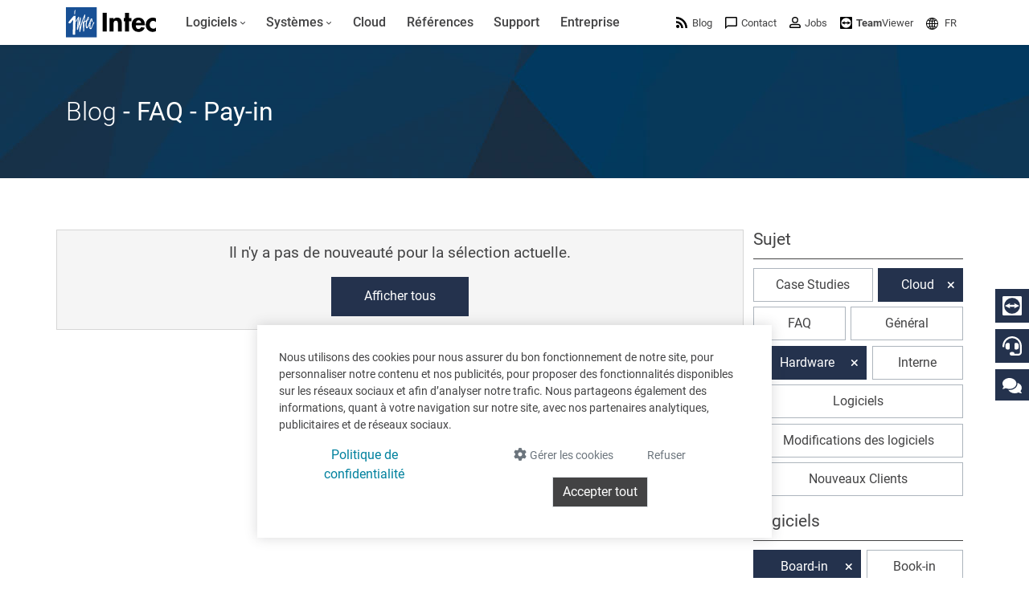

--- FILE ---
content_type: text/html; charset=utf-8
request_url: https://www.google.com/recaptcha/api2/anchor?ar=1&k=6LdZ6s4UAAAAAICOn3Jq_IflLZudYqWaVvVMiucg&co=aHR0cHM6Ly93d3cuaW50ZWNzb2Z0LmNvbTo0NDM.&hl=en&v=PoyoqOPhxBO7pBk68S4YbpHZ&size=invisible&anchor-ms=20000&execute-ms=30000&cb=9auyj35buw6x
body_size: 48708
content:
<!DOCTYPE HTML><html dir="ltr" lang="en"><head><meta http-equiv="Content-Type" content="text/html; charset=UTF-8">
<meta http-equiv="X-UA-Compatible" content="IE=edge">
<title>reCAPTCHA</title>
<style type="text/css">
/* cyrillic-ext */
@font-face {
  font-family: 'Roboto';
  font-style: normal;
  font-weight: 400;
  font-stretch: 100%;
  src: url(//fonts.gstatic.com/s/roboto/v48/KFO7CnqEu92Fr1ME7kSn66aGLdTylUAMa3GUBHMdazTgWw.woff2) format('woff2');
  unicode-range: U+0460-052F, U+1C80-1C8A, U+20B4, U+2DE0-2DFF, U+A640-A69F, U+FE2E-FE2F;
}
/* cyrillic */
@font-face {
  font-family: 'Roboto';
  font-style: normal;
  font-weight: 400;
  font-stretch: 100%;
  src: url(//fonts.gstatic.com/s/roboto/v48/KFO7CnqEu92Fr1ME7kSn66aGLdTylUAMa3iUBHMdazTgWw.woff2) format('woff2');
  unicode-range: U+0301, U+0400-045F, U+0490-0491, U+04B0-04B1, U+2116;
}
/* greek-ext */
@font-face {
  font-family: 'Roboto';
  font-style: normal;
  font-weight: 400;
  font-stretch: 100%;
  src: url(//fonts.gstatic.com/s/roboto/v48/KFO7CnqEu92Fr1ME7kSn66aGLdTylUAMa3CUBHMdazTgWw.woff2) format('woff2');
  unicode-range: U+1F00-1FFF;
}
/* greek */
@font-face {
  font-family: 'Roboto';
  font-style: normal;
  font-weight: 400;
  font-stretch: 100%;
  src: url(//fonts.gstatic.com/s/roboto/v48/KFO7CnqEu92Fr1ME7kSn66aGLdTylUAMa3-UBHMdazTgWw.woff2) format('woff2');
  unicode-range: U+0370-0377, U+037A-037F, U+0384-038A, U+038C, U+038E-03A1, U+03A3-03FF;
}
/* math */
@font-face {
  font-family: 'Roboto';
  font-style: normal;
  font-weight: 400;
  font-stretch: 100%;
  src: url(//fonts.gstatic.com/s/roboto/v48/KFO7CnqEu92Fr1ME7kSn66aGLdTylUAMawCUBHMdazTgWw.woff2) format('woff2');
  unicode-range: U+0302-0303, U+0305, U+0307-0308, U+0310, U+0312, U+0315, U+031A, U+0326-0327, U+032C, U+032F-0330, U+0332-0333, U+0338, U+033A, U+0346, U+034D, U+0391-03A1, U+03A3-03A9, U+03B1-03C9, U+03D1, U+03D5-03D6, U+03F0-03F1, U+03F4-03F5, U+2016-2017, U+2034-2038, U+203C, U+2040, U+2043, U+2047, U+2050, U+2057, U+205F, U+2070-2071, U+2074-208E, U+2090-209C, U+20D0-20DC, U+20E1, U+20E5-20EF, U+2100-2112, U+2114-2115, U+2117-2121, U+2123-214F, U+2190, U+2192, U+2194-21AE, U+21B0-21E5, U+21F1-21F2, U+21F4-2211, U+2213-2214, U+2216-22FF, U+2308-230B, U+2310, U+2319, U+231C-2321, U+2336-237A, U+237C, U+2395, U+239B-23B7, U+23D0, U+23DC-23E1, U+2474-2475, U+25AF, U+25B3, U+25B7, U+25BD, U+25C1, U+25CA, U+25CC, U+25FB, U+266D-266F, U+27C0-27FF, U+2900-2AFF, U+2B0E-2B11, U+2B30-2B4C, U+2BFE, U+3030, U+FF5B, U+FF5D, U+1D400-1D7FF, U+1EE00-1EEFF;
}
/* symbols */
@font-face {
  font-family: 'Roboto';
  font-style: normal;
  font-weight: 400;
  font-stretch: 100%;
  src: url(//fonts.gstatic.com/s/roboto/v48/KFO7CnqEu92Fr1ME7kSn66aGLdTylUAMaxKUBHMdazTgWw.woff2) format('woff2');
  unicode-range: U+0001-000C, U+000E-001F, U+007F-009F, U+20DD-20E0, U+20E2-20E4, U+2150-218F, U+2190, U+2192, U+2194-2199, U+21AF, U+21E6-21F0, U+21F3, U+2218-2219, U+2299, U+22C4-22C6, U+2300-243F, U+2440-244A, U+2460-24FF, U+25A0-27BF, U+2800-28FF, U+2921-2922, U+2981, U+29BF, U+29EB, U+2B00-2BFF, U+4DC0-4DFF, U+FFF9-FFFB, U+10140-1018E, U+10190-1019C, U+101A0, U+101D0-101FD, U+102E0-102FB, U+10E60-10E7E, U+1D2C0-1D2D3, U+1D2E0-1D37F, U+1F000-1F0FF, U+1F100-1F1AD, U+1F1E6-1F1FF, U+1F30D-1F30F, U+1F315, U+1F31C, U+1F31E, U+1F320-1F32C, U+1F336, U+1F378, U+1F37D, U+1F382, U+1F393-1F39F, U+1F3A7-1F3A8, U+1F3AC-1F3AF, U+1F3C2, U+1F3C4-1F3C6, U+1F3CA-1F3CE, U+1F3D4-1F3E0, U+1F3ED, U+1F3F1-1F3F3, U+1F3F5-1F3F7, U+1F408, U+1F415, U+1F41F, U+1F426, U+1F43F, U+1F441-1F442, U+1F444, U+1F446-1F449, U+1F44C-1F44E, U+1F453, U+1F46A, U+1F47D, U+1F4A3, U+1F4B0, U+1F4B3, U+1F4B9, U+1F4BB, U+1F4BF, U+1F4C8-1F4CB, U+1F4D6, U+1F4DA, U+1F4DF, U+1F4E3-1F4E6, U+1F4EA-1F4ED, U+1F4F7, U+1F4F9-1F4FB, U+1F4FD-1F4FE, U+1F503, U+1F507-1F50B, U+1F50D, U+1F512-1F513, U+1F53E-1F54A, U+1F54F-1F5FA, U+1F610, U+1F650-1F67F, U+1F687, U+1F68D, U+1F691, U+1F694, U+1F698, U+1F6AD, U+1F6B2, U+1F6B9-1F6BA, U+1F6BC, U+1F6C6-1F6CF, U+1F6D3-1F6D7, U+1F6E0-1F6EA, U+1F6F0-1F6F3, U+1F6F7-1F6FC, U+1F700-1F7FF, U+1F800-1F80B, U+1F810-1F847, U+1F850-1F859, U+1F860-1F887, U+1F890-1F8AD, U+1F8B0-1F8BB, U+1F8C0-1F8C1, U+1F900-1F90B, U+1F93B, U+1F946, U+1F984, U+1F996, U+1F9E9, U+1FA00-1FA6F, U+1FA70-1FA7C, U+1FA80-1FA89, U+1FA8F-1FAC6, U+1FACE-1FADC, U+1FADF-1FAE9, U+1FAF0-1FAF8, U+1FB00-1FBFF;
}
/* vietnamese */
@font-face {
  font-family: 'Roboto';
  font-style: normal;
  font-weight: 400;
  font-stretch: 100%;
  src: url(//fonts.gstatic.com/s/roboto/v48/KFO7CnqEu92Fr1ME7kSn66aGLdTylUAMa3OUBHMdazTgWw.woff2) format('woff2');
  unicode-range: U+0102-0103, U+0110-0111, U+0128-0129, U+0168-0169, U+01A0-01A1, U+01AF-01B0, U+0300-0301, U+0303-0304, U+0308-0309, U+0323, U+0329, U+1EA0-1EF9, U+20AB;
}
/* latin-ext */
@font-face {
  font-family: 'Roboto';
  font-style: normal;
  font-weight: 400;
  font-stretch: 100%;
  src: url(//fonts.gstatic.com/s/roboto/v48/KFO7CnqEu92Fr1ME7kSn66aGLdTylUAMa3KUBHMdazTgWw.woff2) format('woff2');
  unicode-range: U+0100-02BA, U+02BD-02C5, U+02C7-02CC, U+02CE-02D7, U+02DD-02FF, U+0304, U+0308, U+0329, U+1D00-1DBF, U+1E00-1E9F, U+1EF2-1EFF, U+2020, U+20A0-20AB, U+20AD-20C0, U+2113, U+2C60-2C7F, U+A720-A7FF;
}
/* latin */
@font-face {
  font-family: 'Roboto';
  font-style: normal;
  font-weight: 400;
  font-stretch: 100%;
  src: url(//fonts.gstatic.com/s/roboto/v48/KFO7CnqEu92Fr1ME7kSn66aGLdTylUAMa3yUBHMdazQ.woff2) format('woff2');
  unicode-range: U+0000-00FF, U+0131, U+0152-0153, U+02BB-02BC, U+02C6, U+02DA, U+02DC, U+0304, U+0308, U+0329, U+2000-206F, U+20AC, U+2122, U+2191, U+2193, U+2212, U+2215, U+FEFF, U+FFFD;
}
/* cyrillic-ext */
@font-face {
  font-family: 'Roboto';
  font-style: normal;
  font-weight: 500;
  font-stretch: 100%;
  src: url(//fonts.gstatic.com/s/roboto/v48/KFO7CnqEu92Fr1ME7kSn66aGLdTylUAMa3GUBHMdazTgWw.woff2) format('woff2');
  unicode-range: U+0460-052F, U+1C80-1C8A, U+20B4, U+2DE0-2DFF, U+A640-A69F, U+FE2E-FE2F;
}
/* cyrillic */
@font-face {
  font-family: 'Roboto';
  font-style: normal;
  font-weight: 500;
  font-stretch: 100%;
  src: url(//fonts.gstatic.com/s/roboto/v48/KFO7CnqEu92Fr1ME7kSn66aGLdTylUAMa3iUBHMdazTgWw.woff2) format('woff2');
  unicode-range: U+0301, U+0400-045F, U+0490-0491, U+04B0-04B1, U+2116;
}
/* greek-ext */
@font-face {
  font-family: 'Roboto';
  font-style: normal;
  font-weight: 500;
  font-stretch: 100%;
  src: url(//fonts.gstatic.com/s/roboto/v48/KFO7CnqEu92Fr1ME7kSn66aGLdTylUAMa3CUBHMdazTgWw.woff2) format('woff2');
  unicode-range: U+1F00-1FFF;
}
/* greek */
@font-face {
  font-family: 'Roboto';
  font-style: normal;
  font-weight: 500;
  font-stretch: 100%;
  src: url(//fonts.gstatic.com/s/roboto/v48/KFO7CnqEu92Fr1ME7kSn66aGLdTylUAMa3-UBHMdazTgWw.woff2) format('woff2');
  unicode-range: U+0370-0377, U+037A-037F, U+0384-038A, U+038C, U+038E-03A1, U+03A3-03FF;
}
/* math */
@font-face {
  font-family: 'Roboto';
  font-style: normal;
  font-weight: 500;
  font-stretch: 100%;
  src: url(//fonts.gstatic.com/s/roboto/v48/KFO7CnqEu92Fr1ME7kSn66aGLdTylUAMawCUBHMdazTgWw.woff2) format('woff2');
  unicode-range: U+0302-0303, U+0305, U+0307-0308, U+0310, U+0312, U+0315, U+031A, U+0326-0327, U+032C, U+032F-0330, U+0332-0333, U+0338, U+033A, U+0346, U+034D, U+0391-03A1, U+03A3-03A9, U+03B1-03C9, U+03D1, U+03D5-03D6, U+03F0-03F1, U+03F4-03F5, U+2016-2017, U+2034-2038, U+203C, U+2040, U+2043, U+2047, U+2050, U+2057, U+205F, U+2070-2071, U+2074-208E, U+2090-209C, U+20D0-20DC, U+20E1, U+20E5-20EF, U+2100-2112, U+2114-2115, U+2117-2121, U+2123-214F, U+2190, U+2192, U+2194-21AE, U+21B0-21E5, U+21F1-21F2, U+21F4-2211, U+2213-2214, U+2216-22FF, U+2308-230B, U+2310, U+2319, U+231C-2321, U+2336-237A, U+237C, U+2395, U+239B-23B7, U+23D0, U+23DC-23E1, U+2474-2475, U+25AF, U+25B3, U+25B7, U+25BD, U+25C1, U+25CA, U+25CC, U+25FB, U+266D-266F, U+27C0-27FF, U+2900-2AFF, U+2B0E-2B11, U+2B30-2B4C, U+2BFE, U+3030, U+FF5B, U+FF5D, U+1D400-1D7FF, U+1EE00-1EEFF;
}
/* symbols */
@font-face {
  font-family: 'Roboto';
  font-style: normal;
  font-weight: 500;
  font-stretch: 100%;
  src: url(//fonts.gstatic.com/s/roboto/v48/KFO7CnqEu92Fr1ME7kSn66aGLdTylUAMaxKUBHMdazTgWw.woff2) format('woff2');
  unicode-range: U+0001-000C, U+000E-001F, U+007F-009F, U+20DD-20E0, U+20E2-20E4, U+2150-218F, U+2190, U+2192, U+2194-2199, U+21AF, U+21E6-21F0, U+21F3, U+2218-2219, U+2299, U+22C4-22C6, U+2300-243F, U+2440-244A, U+2460-24FF, U+25A0-27BF, U+2800-28FF, U+2921-2922, U+2981, U+29BF, U+29EB, U+2B00-2BFF, U+4DC0-4DFF, U+FFF9-FFFB, U+10140-1018E, U+10190-1019C, U+101A0, U+101D0-101FD, U+102E0-102FB, U+10E60-10E7E, U+1D2C0-1D2D3, U+1D2E0-1D37F, U+1F000-1F0FF, U+1F100-1F1AD, U+1F1E6-1F1FF, U+1F30D-1F30F, U+1F315, U+1F31C, U+1F31E, U+1F320-1F32C, U+1F336, U+1F378, U+1F37D, U+1F382, U+1F393-1F39F, U+1F3A7-1F3A8, U+1F3AC-1F3AF, U+1F3C2, U+1F3C4-1F3C6, U+1F3CA-1F3CE, U+1F3D4-1F3E0, U+1F3ED, U+1F3F1-1F3F3, U+1F3F5-1F3F7, U+1F408, U+1F415, U+1F41F, U+1F426, U+1F43F, U+1F441-1F442, U+1F444, U+1F446-1F449, U+1F44C-1F44E, U+1F453, U+1F46A, U+1F47D, U+1F4A3, U+1F4B0, U+1F4B3, U+1F4B9, U+1F4BB, U+1F4BF, U+1F4C8-1F4CB, U+1F4D6, U+1F4DA, U+1F4DF, U+1F4E3-1F4E6, U+1F4EA-1F4ED, U+1F4F7, U+1F4F9-1F4FB, U+1F4FD-1F4FE, U+1F503, U+1F507-1F50B, U+1F50D, U+1F512-1F513, U+1F53E-1F54A, U+1F54F-1F5FA, U+1F610, U+1F650-1F67F, U+1F687, U+1F68D, U+1F691, U+1F694, U+1F698, U+1F6AD, U+1F6B2, U+1F6B9-1F6BA, U+1F6BC, U+1F6C6-1F6CF, U+1F6D3-1F6D7, U+1F6E0-1F6EA, U+1F6F0-1F6F3, U+1F6F7-1F6FC, U+1F700-1F7FF, U+1F800-1F80B, U+1F810-1F847, U+1F850-1F859, U+1F860-1F887, U+1F890-1F8AD, U+1F8B0-1F8BB, U+1F8C0-1F8C1, U+1F900-1F90B, U+1F93B, U+1F946, U+1F984, U+1F996, U+1F9E9, U+1FA00-1FA6F, U+1FA70-1FA7C, U+1FA80-1FA89, U+1FA8F-1FAC6, U+1FACE-1FADC, U+1FADF-1FAE9, U+1FAF0-1FAF8, U+1FB00-1FBFF;
}
/* vietnamese */
@font-face {
  font-family: 'Roboto';
  font-style: normal;
  font-weight: 500;
  font-stretch: 100%;
  src: url(//fonts.gstatic.com/s/roboto/v48/KFO7CnqEu92Fr1ME7kSn66aGLdTylUAMa3OUBHMdazTgWw.woff2) format('woff2');
  unicode-range: U+0102-0103, U+0110-0111, U+0128-0129, U+0168-0169, U+01A0-01A1, U+01AF-01B0, U+0300-0301, U+0303-0304, U+0308-0309, U+0323, U+0329, U+1EA0-1EF9, U+20AB;
}
/* latin-ext */
@font-face {
  font-family: 'Roboto';
  font-style: normal;
  font-weight: 500;
  font-stretch: 100%;
  src: url(//fonts.gstatic.com/s/roboto/v48/KFO7CnqEu92Fr1ME7kSn66aGLdTylUAMa3KUBHMdazTgWw.woff2) format('woff2');
  unicode-range: U+0100-02BA, U+02BD-02C5, U+02C7-02CC, U+02CE-02D7, U+02DD-02FF, U+0304, U+0308, U+0329, U+1D00-1DBF, U+1E00-1E9F, U+1EF2-1EFF, U+2020, U+20A0-20AB, U+20AD-20C0, U+2113, U+2C60-2C7F, U+A720-A7FF;
}
/* latin */
@font-face {
  font-family: 'Roboto';
  font-style: normal;
  font-weight: 500;
  font-stretch: 100%;
  src: url(//fonts.gstatic.com/s/roboto/v48/KFO7CnqEu92Fr1ME7kSn66aGLdTylUAMa3yUBHMdazQ.woff2) format('woff2');
  unicode-range: U+0000-00FF, U+0131, U+0152-0153, U+02BB-02BC, U+02C6, U+02DA, U+02DC, U+0304, U+0308, U+0329, U+2000-206F, U+20AC, U+2122, U+2191, U+2193, U+2212, U+2215, U+FEFF, U+FFFD;
}
/* cyrillic-ext */
@font-face {
  font-family: 'Roboto';
  font-style: normal;
  font-weight: 900;
  font-stretch: 100%;
  src: url(//fonts.gstatic.com/s/roboto/v48/KFO7CnqEu92Fr1ME7kSn66aGLdTylUAMa3GUBHMdazTgWw.woff2) format('woff2');
  unicode-range: U+0460-052F, U+1C80-1C8A, U+20B4, U+2DE0-2DFF, U+A640-A69F, U+FE2E-FE2F;
}
/* cyrillic */
@font-face {
  font-family: 'Roboto';
  font-style: normal;
  font-weight: 900;
  font-stretch: 100%;
  src: url(//fonts.gstatic.com/s/roboto/v48/KFO7CnqEu92Fr1ME7kSn66aGLdTylUAMa3iUBHMdazTgWw.woff2) format('woff2');
  unicode-range: U+0301, U+0400-045F, U+0490-0491, U+04B0-04B1, U+2116;
}
/* greek-ext */
@font-face {
  font-family: 'Roboto';
  font-style: normal;
  font-weight: 900;
  font-stretch: 100%;
  src: url(//fonts.gstatic.com/s/roboto/v48/KFO7CnqEu92Fr1ME7kSn66aGLdTylUAMa3CUBHMdazTgWw.woff2) format('woff2');
  unicode-range: U+1F00-1FFF;
}
/* greek */
@font-face {
  font-family: 'Roboto';
  font-style: normal;
  font-weight: 900;
  font-stretch: 100%;
  src: url(//fonts.gstatic.com/s/roboto/v48/KFO7CnqEu92Fr1ME7kSn66aGLdTylUAMa3-UBHMdazTgWw.woff2) format('woff2');
  unicode-range: U+0370-0377, U+037A-037F, U+0384-038A, U+038C, U+038E-03A1, U+03A3-03FF;
}
/* math */
@font-face {
  font-family: 'Roboto';
  font-style: normal;
  font-weight: 900;
  font-stretch: 100%;
  src: url(//fonts.gstatic.com/s/roboto/v48/KFO7CnqEu92Fr1ME7kSn66aGLdTylUAMawCUBHMdazTgWw.woff2) format('woff2');
  unicode-range: U+0302-0303, U+0305, U+0307-0308, U+0310, U+0312, U+0315, U+031A, U+0326-0327, U+032C, U+032F-0330, U+0332-0333, U+0338, U+033A, U+0346, U+034D, U+0391-03A1, U+03A3-03A9, U+03B1-03C9, U+03D1, U+03D5-03D6, U+03F0-03F1, U+03F4-03F5, U+2016-2017, U+2034-2038, U+203C, U+2040, U+2043, U+2047, U+2050, U+2057, U+205F, U+2070-2071, U+2074-208E, U+2090-209C, U+20D0-20DC, U+20E1, U+20E5-20EF, U+2100-2112, U+2114-2115, U+2117-2121, U+2123-214F, U+2190, U+2192, U+2194-21AE, U+21B0-21E5, U+21F1-21F2, U+21F4-2211, U+2213-2214, U+2216-22FF, U+2308-230B, U+2310, U+2319, U+231C-2321, U+2336-237A, U+237C, U+2395, U+239B-23B7, U+23D0, U+23DC-23E1, U+2474-2475, U+25AF, U+25B3, U+25B7, U+25BD, U+25C1, U+25CA, U+25CC, U+25FB, U+266D-266F, U+27C0-27FF, U+2900-2AFF, U+2B0E-2B11, U+2B30-2B4C, U+2BFE, U+3030, U+FF5B, U+FF5D, U+1D400-1D7FF, U+1EE00-1EEFF;
}
/* symbols */
@font-face {
  font-family: 'Roboto';
  font-style: normal;
  font-weight: 900;
  font-stretch: 100%;
  src: url(//fonts.gstatic.com/s/roboto/v48/KFO7CnqEu92Fr1ME7kSn66aGLdTylUAMaxKUBHMdazTgWw.woff2) format('woff2');
  unicode-range: U+0001-000C, U+000E-001F, U+007F-009F, U+20DD-20E0, U+20E2-20E4, U+2150-218F, U+2190, U+2192, U+2194-2199, U+21AF, U+21E6-21F0, U+21F3, U+2218-2219, U+2299, U+22C4-22C6, U+2300-243F, U+2440-244A, U+2460-24FF, U+25A0-27BF, U+2800-28FF, U+2921-2922, U+2981, U+29BF, U+29EB, U+2B00-2BFF, U+4DC0-4DFF, U+FFF9-FFFB, U+10140-1018E, U+10190-1019C, U+101A0, U+101D0-101FD, U+102E0-102FB, U+10E60-10E7E, U+1D2C0-1D2D3, U+1D2E0-1D37F, U+1F000-1F0FF, U+1F100-1F1AD, U+1F1E6-1F1FF, U+1F30D-1F30F, U+1F315, U+1F31C, U+1F31E, U+1F320-1F32C, U+1F336, U+1F378, U+1F37D, U+1F382, U+1F393-1F39F, U+1F3A7-1F3A8, U+1F3AC-1F3AF, U+1F3C2, U+1F3C4-1F3C6, U+1F3CA-1F3CE, U+1F3D4-1F3E0, U+1F3ED, U+1F3F1-1F3F3, U+1F3F5-1F3F7, U+1F408, U+1F415, U+1F41F, U+1F426, U+1F43F, U+1F441-1F442, U+1F444, U+1F446-1F449, U+1F44C-1F44E, U+1F453, U+1F46A, U+1F47D, U+1F4A3, U+1F4B0, U+1F4B3, U+1F4B9, U+1F4BB, U+1F4BF, U+1F4C8-1F4CB, U+1F4D6, U+1F4DA, U+1F4DF, U+1F4E3-1F4E6, U+1F4EA-1F4ED, U+1F4F7, U+1F4F9-1F4FB, U+1F4FD-1F4FE, U+1F503, U+1F507-1F50B, U+1F50D, U+1F512-1F513, U+1F53E-1F54A, U+1F54F-1F5FA, U+1F610, U+1F650-1F67F, U+1F687, U+1F68D, U+1F691, U+1F694, U+1F698, U+1F6AD, U+1F6B2, U+1F6B9-1F6BA, U+1F6BC, U+1F6C6-1F6CF, U+1F6D3-1F6D7, U+1F6E0-1F6EA, U+1F6F0-1F6F3, U+1F6F7-1F6FC, U+1F700-1F7FF, U+1F800-1F80B, U+1F810-1F847, U+1F850-1F859, U+1F860-1F887, U+1F890-1F8AD, U+1F8B0-1F8BB, U+1F8C0-1F8C1, U+1F900-1F90B, U+1F93B, U+1F946, U+1F984, U+1F996, U+1F9E9, U+1FA00-1FA6F, U+1FA70-1FA7C, U+1FA80-1FA89, U+1FA8F-1FAC6, U+1FACE-1FADC, U+1FADF-1FAE9, U+1FAF0-1FAF8, U+1FB00-1FBFF;
}
/* vietnamese */
@font-face {
  font-family: 'Roboto';
  font-style: normal;
  font-weight: 900;
  font-stretch: 100%;
  src: url(//fonts.gstatic.com/s/roboto/v48/KFO7CnqEu92Fr1ME7kSn66aGLdTylUAMa3OUBHMdazTgWw.woff2) format('woff2');
  unicode-range: U+0102-0103, U+0110-0111, U+0128-0129, U+0168-0169, U+01A0-01A1, U+01AF-01B0, U+0300-0301, U+0303-0304, U+0308-0309, U+0323, U+0329, U+1EA0-1EF9, U+20AB;
}
/* latin-ext */
@font-face {
  font-family: 'Roboto';
  font-style: normal;
  font-weight: 900;
  font-stretch: 100%;
  src: url(//fonts.gstatic.com/s/roboto/v48/KFO7CnqEu92Fr1ME7kSn66aGLdTylUAMa3KUBHMdazTgWw.woff2) format('woff2');
  unicode-range: U+0100-02BA, U+02BD-02C5, U+02C7-02CC, U+02CE-02D7, U+02DD-02FF, U+0304, U+0308, U+0329, U+1D00-1DBF, U+1E00-1E9F, U+1EF2-1EFF, U+2020, U+20A0-20AB, U+20AD-20C0, U+2113, U+2C60-2C7F, U+A720-A7FF;
}
/* latin */
@font-face {
  font-family: 'Roboto';
  font-style: normal;
  font-weight: 900;
  font-stretch: 100%;
  src: url(//fonts.gstatic.com/s/roboto/v48/KFO7CnqEu92Fr1ME7kSn66aGLdTylUAMa3yUBHMdazQ.woff2) format('woff2');
  unicode-range: U+0000-00FF, U+0131, U+0152-0153, U+02BB-02BC, U+02C6, U+02DA, U+02DC, U+0304, U+0308, U+0329, U+2000-206F, U+20AC, U+2122, U+2191, U+2193, U+2212, U+2215, U+FEFF, U+FFFD;
}

</style>
<link rel="stylesheet" type="text/css" href="https://www.gstatic.com/recaptcha/releases/PoyoqOPhxBO7pBk68S4YbpHZ/styles__ltr.css">
<script nonce="cRroTX_-vfSfpzIHQWOMFQ" type="text/javascript">window['__recaptcha_api'] = 'https://www.google.com/recaptcha/api2/';</script>
<script type="text/javascript" src="https://www.gstatic.com/recaptcha/releases/PoyoqOPhxBO7pBk68S4YbpHZ/recaptcha__en.js" nonce="cRroTX_-vfSfpzIHQWOMFQ">
      
    </script></head>
<body><div id="rc-anchor-alert" class="rc-anchor-alert"></div>
<input type="hidden" id="recaptcha-token" value="[base64]">
<script type="text/javascript" nonce="cRroTX_-vfSfpzIHQWOMFQ">
      recaptcha.anchor.Main.init("[\x22ainput\x22,[\x22bgdata\x22,\x22\x22,\[base64]/[base64]/[base64]/ZyhXLGgpOnEoW04sMjEsbF0sVywwKSxoKSxmYWxzZSxmYWxzZSl9Y2F0Y2goayl7RygzNTgsVyk/[base64]/[base64]/[base64]/[base64]/[base64]/[base64]/[base64]/bmV3IEJbT10oRFswXSk6dz09Mj9uZXcgQltPXShEWzBdLERbMV0pOnc9PTM/bmV3IEJbT10oRFswXSxEWzFdLERbMl0pOnc9PTQ/[base64]/[base64]/[base64]/[base64]/[base64]\\u003d\x22,\[base64]\x22,\[base64]/CcKJC3vDjRFxwqTDtsOyDlzCgBTCtsO/HsK6asKNXsOmwrrCg043wpsOwqPDrk7CnMO/[base64]/DuD0UHcKLw4cyw6bDtsKYw6fDgcOGw74Tw7I7EMO1wr8Iw5dLLsOAwozCilnCh8OCw5nDosOrDsKFTcOBwotJHsOjQsOHYlHCkcKyw5TDmCjCvsKuwrcJwrHCmcK/wpjCv3hkwrPDjcOiIMOGSMOUJ8OGE8ONw69JwpfCj8Oow5/CrcOww5/DncOlZMKNw5Qtw6xgBsKdw5QvwpzDhjsRX1oDw75DwqpPNhl5f8OSwobCg8Ksw7TCmSDDvDgkJMOjecOCQMOTw5nCmMOTdhfDo2NdOyvDs8OKG8OuL0UvaMO/PEbDi8OQD8KEwqbCosOKNcKYw6LDnV7DkibCklXCuMOdw4HDvMKgM2Y4HXt9MwzClMOjw5HCsMKEwpjDn8OLTsK6ByliI1kqwpwfacObIhXDrcKBwokOw5HChFA9wrXCt8K/wqvCmjvDn8Oow4fDscO9wrBkwpdsPMK7wo7DmMKAF8O/[base64]/CkcO8wpBTwoJiwovCqcOrwrPDi1sow6h1wooMfMKJNsKYfQghDcKVw4/CvwtKcFnDicOJSxh9IMKJBSkBwoNuYUTDscKiB8KAcTnDiWfCtX4zCsOFwqVaXTsiE2TDkMOfQG/Cj8OewpNkJ8KGworDl8O/UMOiWcK9wrLDq8KFwprDjzx9w7vCqcKWXcKuY8KeScKZFFfCoTrDh8OkL8OjJCQNw51pwpnCoEjDuXxBPMKLPm7CrXktwoprBWzDtifCmkvDkGbCssO0w4LDs8OfwrjCknPDuFvDssOhwpFEIsK0w5Udw7jCtnwTwolyCgDDsWzDsMK/wpF6J07ClgfDo8KCQWbDtn0fLWZ7woMBE8Kzw5vCjMOBTsKjHRp0bzoPwohGw4LCncODDnRBccKPw409w4FFeEArHl/DmsOLFA4Sd1jDrcOow4LDgGPCp8OjchVFCT/[base64]/Cn8KzHsOrw7zDkMOew7lkMMOiw4/DmcOuK8O1wroLe8OTeAHCkcK1wpLCnDofw57Dj8KNehnDiHrDs8K6w6RWw4Y6EsKQw5dlasOjJB7DmcKKMi3CnFDCmCtpZsOseGnDpnbCkRnCoFHCu1TCoEoDacKNZMKnwq/DrcKDwrjDqATDr2TCpGPCuMK1w6sSGivDhwTChC3CrsKEMMOmw4tSwqEVcMK2XktJw6N2Xn5UwoXCucOWLMKkMSbDoEDCgsOLwoPCsyZswojDm0zDnWZ1FDLDgUEyXDLDksOQI8Oww6g+w5sVw5cRTRh7NkfCpMK8w4nCvFtzw7TCiD/DsSrDk8KJw7EtA0oFX8KXw6jDv8KBbsO7w7h2wp8ww6ZOGsKDwpVvw7ULwq1/[base64]/[base64]/CtcK9wqJrYV4cwq7DmmjCgj9VR8OWfMKzwrTCtcOZw4UcwrLCnsKPw78pQm9vJyx0wp1sw5jCnMOhfMKXEyfDjMKSwpPDgsO+CsODc8O4H8KEdMKqSjHDnj/DuD3DiFvDgcOCJRXClUvDq8O9wpIOwqjDtlB2wqfDocOxX8KpWFphTFsPw6xFFsOewqHDsmsAJMKFwr1ww6kmHy/Dll1KKFIRQ2jCmVV6OTXDmzLCgAd8w5rCjmFdw7DDrMK2aX4WwqbCpsKYwoJJw61uwqApacO2wr7CtgrDr0LDplFAw67CgGDDgsO+woQYwqZsT8Kkw6DCusO9wrdVw6gGw57DkTXCnUFCX2vCrMOLw5/[base64]/ChcK4ETPDisOIeAIfw4x/FhhKwqIeU1rDnAXDhjhyLsKNeMOWw7XDm1jCqsOUw4/DlgXDqVPDqwHDp8KTw71Gw5kwDmoRAsKVwqnClwnCjcOSwqPCgyFLE2lsSX7DqHNQw5LDtA09wps1FgfCncKmw5/ChsOFS0jDuwvCssKuTcOXZkh3wrzDuMOKwqrCil0IBMO6JsOWwqHCsE/CiijDsnzCiyTCnhx5EcKwNFp7CQMxwo9hSsOyw6k7acKjd1EaTm7DjCjCkcK7ayXCtQQ5H8KXM0nDjcOoNGTDgcOJV8ONBCwuw6XDjsO/f3XClMOvf2XDvUE5wpFlwoNuwrwqwq4owp0HdG7DoVnDo8OWIQVHPALClMKowqtyHw3CrsONRijCmxTCisK8A8K+fsKqP8Ohw4MawrnDm0TCigvDuj4bw7fDr8KUCQdww7dyfcOBaMO/w701NcOaP11lX2gHwq8NFgjCpxTDo8K1ThDCuMO0wpLDnsOdIQAJwqXDjcOTw53CqmnCkAQJQxVBO8OuIcOUL8O5XsK0woMTwoDCusOxaMKWYxzDjRkowpwVcsKYwqzDvcKNwo8AwoFxWmjCq1DCnCTDr0/CsxlTwqIWGjUfYGYiw7JPW8Odw5TDuR7Cm8KrKznCmwLCkSXCpXxudWkCSRcvw45yUMK4UcONwp1DcGvDsMOkwqTDikPDq8OjTxhtMDbDpsKKwrsUw6Mpwo3Dpn5vdsKlFcK9SHTCsX8/wobDicKtwq8AwpF/UsOMw75Ew6ckwrpfZcK2w7TDgMKFLcO3T0nCmTIgwp/ChQbDssK9w65KBsKNw4jDglINBAfDtyJsTmzDuUQ2w6rDl8OTwq9WRjFJG8OqwpHCmsOvQMKQwp1nw7QxPMOpwpojE8KvKncTE0J9wq/CmsOXwpfCkMOybx0uwpocUMKPdy/CinLCo8K3wpAKEEMcwpJ+w5hcO8OFNcOHw5grKXJIUxfCsMORX8OCd8O1HsKgw7w4wqUywojCiMK5wqs5CVPCucKKw7o8OnXDhcOEw6HCn8OowqhPwqJUHnTDlRDCpRHDlcOaw7fCrBAcesKQw5zDvV5IDijCkwwowqRALsKiX0NzVGvDiUYTw4NPwr/DpQ7Cn3Eywo5QAEfCtnDCrMOQwrMcRS/Dj8ONwrfCn8Kkw5sResKhTRfCi8KNADo+wqY2cipiAcOiP8KKPUnDrzA1dnbCujdow5RRN0bDt8OhbsOSw6DDmWXCrMOtwoPCpMKxPkYzwpDCjcOzwr1hwr4rDcK3FMK0ScK+w50pwpnDqRDDqMOONQ/Cn1PCiMKRfSPDpMOlaMOKw7LCgsO/w6x0wqFCQnfDuMOgZ30QwovDiRDCm3bDuX8gPgRXwpLDmFkjLGzDn2XDqsOAfB1jw6Z3MTQgWsKpdsOOEH3CsVzDiMOWw658wrUFcgNEw5gKwr/DpR/[base64]/Crl7DmMOfwrlrw6pPw78Fe8KMZ8OtRcK6cDjChsOhw5HDiEXCnMK+wociw6DCs2nDmcK2wo7Dr8O4wqLCscOiWMKyJMOFZWo5wp4qw7RSDF3CpQLCiG3Ci8K7w54ISMKrTFg4wqQ2JcOpMiAKwp/Ch8KqwqPCuMKww4YRZcOEwrzDgyTDq8OKQ8OQaR/ChcO6SSvCt8K6w69wwoPCtMOyw4EqFj/DjMKeTiZrw5bCj1Vqw7zDvyZhSnckw6tTwp9EbMOaDnfCnQzCn8O3wo3CnDBLw7nDnMK+wpbDocORVsO9BknCncKJw4fCuMKCw4YXwr/DmAVac0xKw4bCp8KSGh4kOsKMw5ZpcE/[base64]/wql6w5HChxHCqH02Yl3DtMK/[base64]/w6c9wrE/woxbRV3CgTjClkLDqCTDgjTChcOMEAR6eCEnw7/Dvn4vwqTCn8OGw6UiwqDDo8O9VF0Ew6BAwr1IWMKpBnnDjm3Dn8KjaH9tGUDDpsK6fT7CknQAw40Fw5sVHiMaEkvCksKvXEPCk8K8WsKzRsO7wqhIRsKAUF4kw4/Dr3vDlwwcw7c8YRoYw7Vew5vDh3/DrGwgFmAow73Dj8KvwrISwrcLbMO5wocaw4/CisOow6bChR3DosOaw4DCnGA0bDHCvcOUw5NTUsOWwr9mw4PDr3dVw5VWEE5HFMOtwo15wrbDocKAw5poXsK1B8OoKsO0Emobw64ww4HCj8Kew5DCglzCqGxWeWwUw7XCiRM1w41UE8KpwoVcY8OQP0lUSl56TMKfwqTCi3wqKMKLwopYR8OQGsKowo/[base64]/FWBvwoIOZBdJwpbDqFfCkGYsS8OUF3/DmXTDksKcwo/DtxNQw4HCoMKJw5FwYMK7woTDpRPDgnDDgRAiw7fDgmPDgXcvA8OmTMKDwpTDoX7DnzDDgsKNwot+woAVLsOjw4Ncw5d9ZcKywoQBF8OecnhiEcOaXsO5WyJ4w4MLwpbCu8OvwrZDwonCpznDjTpMczDDlDjDksKew4l6w4HDvD3CtT8ewqHCu8KPw4TCpxUPwqLDiH/Cn8KfSMKtw7vDqcKLwrjDmm4cwoZ/[base64]/DpsObwqRdWjVPw6cgw5zDqMK+w6l7wpPDsiE6wonCi8OQPQZWwpBpw5kcw7Q3wqcoK8Oswo1FYnZ9NWvCv1Y2NHUIwrDChGZ4KBnCnDTDm8KtX8OKSwrDmHw1N8O0wrXCqyJJwqnCpS/[base64]/DlCTCmcKGbkvComdaw5l+wq1gwq9Ga8OAK3MLdho5w5sOCmXDt8KCa8KLwrrDusKbwodYXwPDkEXCpXt/ci3Dg8OmM8KKwo8ZVsK8HcKXS8KEwrMESGM7axvCgcK1w4MywqfCvcOJwoRrwol+w5tbMMKaw6EYQcKdw6A1HW/DmRVkKzfCuFfCgTk+w5PCkhLDlsK4w7/CsBo4RcKLfE0fLcOLBMOcw5TDlcKCwpZzw5DCuMOkC1TDvnYYwqfDp10kZsKaw40DwofCsC/ChUN2cz0Kw7LDrMOow6JDw6IKw5TDssK2PQzDrMOkwrEdwrF4FcKbT13CtcKpwqnCq8OGwqvDrmEMw6DDoxo/[base64]/CsnHDpsOyKQrDlsOvwqAEdDFGH8KAbVFsw7VTe8KtwpLCssK2F8Kpw67DgsKWwrDClDJvwoRfw4Uxw4PDtMKnH2TCtgXCh8KtO2AUwoBrw5RlbcKRAgEnwprCvMKbw4QRMh0HaMKCfsKNTsKsTyM+w5xDw7xaacKzW8OmL8OvScOXw7Mrw4/CrcKnwqPCsHcmHMOCw58Aw7PCosK+wr8IwpBIKXJpTsOrw6gnw7AbCQHDs2HCrcOONTXDksOPwrHCqSbDmy5NIxoDAlHCsmzCl8KcfBFZwr/DmsO9MQUIHMOZaHMlwo4pw7FTPcKPw7rCuhUmwrUYckTDqxfCjMOtw74wZMOaFsOvw5Y+fSvDo8KpwqPCiMKTw6zCmcOgenjCn8KAH8K1w6UxVHlvDCTCgsKJw6rDosKYw4PDvmhqEEQMdQ/Ck8KKU8Ouf8KOw4XDv8OywoN0cMObS8KYw7vDisOQwojDhSQPN8OSFRRHD8KVw6gER8OMTcKNw7XCrcKmRRNPLyzDjsOhYcKUPFYsWVLCi8OxMGFkY3xJw5kxw4tZVMO4wrxqw53DrilKYkLCnsKFw5d8wqImNFQ/w4fDscOODsKxfGbCncO1w7XDmsKJwrrDh8OvwpfCqyXCgsKMwrkYw7/CksKxIiPCmBtlKcKSwrLDsMO9wrwuw7hgaMOXw7JzMcOYQMK5w4DCpBFSwpjDlcORCcKAwp1WWm42wqkww7HCg8O2wrTCiyDCtcO4MRHDgsO3wq/Dg0UQwpQJwrJtTMKkw54MwonCkAQ3HnlCwo3DvhfCl1Q9wrYSwo3DlMKbNsKFwqwsw7h1UcOCw6FjwqY5w4HDiA/Di8KPw54FHSZ3w6ZYEgDDk0zDoXl6FChJw7sQHWF+wqMTOsOcXsKFwq7DuEfDhcKfw4HDs8K8wr50UnfCqwJLwqgOMcO6wqnCvjRTCX/[base64]/CmEjCqsK0OcKUw7jCvGbDp2rCkMKqSkFhwo80SCLClXDDly/Cp8KuFzlQwpvDvGHCmMO1w5rDncK4AyVWdcOlw5DCrw3DqcKvCXoFw7VZwqHChkXDlhdwKMO8w6bCscOEZEXDmsOCYzbDrsOWcCfCv8OcflbCmG0zM8K2YcOkwp/ClcOfwrfCtFbDvMKmwoJVBsOGwohowrHDhVDCmRTDqcKZMzPCuCHCqsO9KUTDq8Oiw5HCh0FIBsOVfTXClcKnb8OoUMK5w7klwplAwofCkMK0woXCj8OIwpsiwo7CtcOSwr/DtFrDh1JyJAZfazh+w7JFLcOpw7Ahwq7Ds1UnNVrCtVcyw5cRwr1Nw4rDtWvDmm0cwrHCumE9wqjDpQjDqW1/woVQw4oCw44jO1fCocKuJ8O/wpDCpMKYwrJrwqURYAIxDj1AQQzCtEARIsOUw67CiFAnHxrDnhQMfsKyw5TCm8KzR8Oaw4BHwq0HwoDCuB1uw7RXegl4anpPbsOQV8OawrJzwrTCt8KJwo15NMKKwqZsMsOrwrYDIQUhwp58w5XCu8O1CsOqw6/DpsK9w47Ci8OjPWt6ESzCrWp/FMO9wrvDkSjCkmDCjynCrcOqw7wyPiPDo1PDgMKaecO5w6sww6sUw4PCkMOZwphPdiHDiT8Adj8gworDg8K1IsOJwpXCiwoIwqpNOxjDjMOefMOHNsKkQsKtw6TClEUOw7/CqsKSwpdSwoDCjRbDqcO2QMOhw7ppwpTCtjfCl2J5QRzCusK0w4AKYHvCuiHDpcKJY0vDlhsKMxbDmybDl8Otw6wgZTtrU8O/[base64]/CkhzDosOqAT/CrcOnRXTDiMKsw4k2wp/DmDpowojCtl/DpwDDl8OIwqLDmmI+w4fDqsKQwrPDvnXCvcKzwrzDicOWcMK3OjcJEMOVTRVrb0J8w6Ugw4PCqxXCgVHChcOlHTvCuhLCrsO8VcKowrzCvsKqw6cqw6LCu2bCuj8gQGwew7/[base64]/CqGMow63DvDzDh0E6DjpzwrInY8O4w5nDmFDDicKKwqPDvi0uLcOzQsK3Fl/DtxfDvh4oKivDmRRXdMOFSSbDpsObwp9wMFPCgkbDpyjClsOYQcKAEMKnw63Dn8O9wooEIURDwrHClsOZBsO/IBUnw6RAw4rDkwRbw67DncKuw73CocOaw6pNFXR5JcOtd8K+w4/Cr8KpCQrDjMKgw7kZecKiwp1dw6gXw7jCicOyD8KZCWJGdsKFLTDCl8KSCkNhwq8bwohgY8ODY8KXeBhkw5cew7zCv8K1SgjDpsKawpTDqSwmLsOhQj4TIMOwPyXCgMOQRsKOIMKcCFXCvgbChcKSRFoZZwtTwqwQZHJjwqvCmFbCmS/[base64]/EMKYf3/Cn8KNRwLDulonwqZnRcKFCcOrw4tSZcKOTQXDlFVVwosOwop0cgxKTsKfTcK8wotDWMOeR8O7SnAHwo/CgzfDo8Kfw41OAUMvXB8/w4bDvcOrw4XCuMObVCbDkWhhfcK4w6cjWsOvw4zCixYkw7rCm8KAOA9dwrc2ZMOseMKLw4ZKKUfDuXhKTsO1GFfCmsKuB8KFX2PDgUnDmsOFVSktw49zwrbCrynCqhrCpzzCmsOJwqzChcKQGMO/wq9FL8OVw6QTwpFKSsOhQDPCrigZwqzDmMKOw5XDnW3CrmzCsDIeKMO4acO5KxXDhMKew79Jw7l+BzrCuwjChsKFwpPChsK/wr/DgsK9wrLCinXDhGIhKzDDojdpw47DkcOBD3s4JA11w53CgMOHw4ErTMO1QMOuC2Acwq/[base64]/ClkjDjcKZCR/DjsOVW8KYw6HDhF5uJnrCq8OZfkbDuXh+w4XDssK2UlDDr8OGwoYHwqcJJMOlHMKpfSvDnHPCiQguw5VBQkrCjcKQw53CscOJw6LCrMO1w6oHwotgwqvClsK7w4bCgcObw5sGw4bCnwnCq3Ziw53DqMKswq/DtMO9wozDsMKLJVXDiMKPRUUrKMKKLcO/GBfCuMOTwqt3w5HCv8OOw4vDuQtTasKXBsKbwq7ClsO+NUzCgUBHw6/Du8OhwqLDicKnw5QBwoIXwqvDvMOXw4XDiMKJJsO6RW/DkcKoJ8K0fn3Cg8KwPFbCsMO/[base64]/Dl0FQwr/[base64]/LMKSHsOtN1fCim4WRcKDw6PCmcKBwqTDgMKiw599wrxAw4PCj8KZYcKJw5XCt13CoMKgU1bDhsOSwpA2FDnDu8KDAsO3McKZw4bCh8KDQwzChUzCg8Ocw5wLwp80w45mWRguKiEvwr/CrBnCqVggdGxGw7MAYwINQcO6H19pw7JuOjEIw6wBQ8KeIMKqY2bClUfCkMOQw4bDv1rDosO2FxR1OFnCoMOkw7jDsMKiHsOSIcO9wrPCsWvDusOHIHXCvMO/CcOvwovCgcOVSg3CshPDkUHDkMOSY8O8RsOBe8OZw5QJP8Okw7zCi8OhcXDDjikhwrXCsmghwpEFw4zDosKfw7cgC8Oow5vDtUfDryTDtMKyIltRUsObw6XCqMK/OWptw4zCocKfwrlON8Oiw4/DnVV1w4jDlFQRwrfDkGkgwpVkQMKjw6kZw69TesOZU3jCiSNjQ8K7wovDlMOIw4fClcOzw4trTTbCscO8wofCmTloK8OBwqxCQcObw75hH8Oew4DDuBlhw59BwrvCii1hS8OVwr/Dg8KpKsKJwrDDv8KIScKlwr/Cty1rWVceenHCosOTw4dPKsK+IRNWwqjDn13DuBzDm1sBLcK/w7gdQsKcw5Mww7HDhsOxN27Dg8KofyHCln7ClcKFK8OGw5XCh3w/wpfDhcOVw7jDg8KqwpnCoVEbNcOGOhJbw4rCtMO9woTDtMOTw4DDlMKzwoExw6p/U8K+w5DCowUHek8mw5MYWsKAwpDCoMKuw5hRwoXCl8OgYcKXwojCh8Kaa1/DhsKhwrkiwo0uw5h1J3gKwoRFBV0QJ8KxW3vDgUoBOCMDw5bDnMKcaMOpY8KLw5AWw5U7wrHCl8Kiw67Cv8KoIlPDkH7DnXZKcT/CkMOfwpkBST1Sw5vCpVl/wqPDkMK3LsOJwrkwwpJ2wrxIwopXwpvDh07CvErDvxLDoQTCujB2OMKfKMKNfmbDrRnDjQoMEcKJwrXCsMKLw5A1ZMONK8OOwqHCtsKaJWnDmsKawp8fwoobw4fDrcOEMGnCgcKmVMOTwpPCgsOKwpc3wrw/JHHDn8KcWW/ChxnCt1IeRH1YXsOmw6rCrH9pN17DocK9B8OpMMOQNQE+VBsWDhbDkUvDiMK6w4nCrsKSwrVFw6jDqATCqg3DpTfClcOgw7/CksOEwo84wrcwBToMS35swofDtGPDgHHCqDTCksOQNxpgTwpuwoQHw7dLU8KGw7tIY3nChMKww4jCs8KXaMOabMOZw4DCq8Onw4bCkh7Cu8Opw7zDrMKzLUg+wrDCgsOTwq3CgRoiwqjCgMK5w7jChH4+w686f8KvQQXDv8Okw7F4GMK4DXfCv1QlOx9/[base64]/DuMOZEcKHw5nCoT9Uw4sWacKEw7MPO2cLwr3CucKPOMKTw4kDdiHCmsOHUcK0w4rCgcK7w7RiKsO0wqPCo8KkfsK7XSLDt8Owwq3CvDPDkg3CqcKZwqPCpMKuYMObwonCpcOCXXzCuk3DvynCg8Oaw5tAwpPDvyQsw45zwrNUHcKswr3CrwHDn8KjOcKKGiNCNMK+NQ/CkMOsAjstA8OHLcO9w6dCwpbCtzpuBcOUwo84NRfCscKbwqnDksKywrxgwrDCmEMwTcKBw5NxXz/DtcKKSMK2wr3DssODPMOkdMKRwoUaUCgXw4fDrwwmcMOhw6DCnjAGcsKew6xww54QGG8gw7VrZTEbwqNpwqY6XgdPwo/DocOwwr0iwoR2Si/[base64]/Dl9cwqvDtsK2VWUpw5LDrMKrwpzCpcO5DcKMw63DnsOHw716wrHCvsKvw6RpwpvCl8OXwqDDmENxw7HDrBDDhMKMOWPCsQTDjSTCjjkaDMKyIV7DvhFzwp93w4F7w5fDr2QKw55/wqvDgsKVw4RFwoDCtMKsHippfcKrecKZG8KOwoLCh23CuTTCv38TwrLCt3XDmUNNesKKw6fCncKIw67ChsOMw47CqMOEWcKSwqrDknfDszXDscOdesKdM8KCDA9lw6TDqC3DrsOKOsOIQMK8PwUFQ8OgRMOCXC/DuAdHasOuw7bCtcOcw57CumEkw5oww6YPw7JYwrHCoWbDmRcPw57DrD3CrcOIezomw4txw5w5wo5UBsKlwrE1BsKqwqnCmsKKa8KnfQ1fw4XCvMKgCBZaA3fCmMKVw5PCvSfDl0DCsMKeJi/[base64]/DrcKSXcOOS8OewozCjlnCjhshw5LDtwvCl8KHwoECTsOgw5FEwoINwp/DtcK4w7LDp8KBJ8KxAgUUH8KMIWYNPcK4w7jCiRPCn8ObwpnCtsOiCzbClBM1UsOPFTvChcOPPMOITFfCq8OwR8O+KsKZwrHDjCcYwpgXw4HDjsOewrRYZjzDsMOaw54KGzxYw5g2E8OPG07CrsK6V0xYwp7CgmwWacOaXFnCjsOewo/CilzCuGzChcKgw6XCimFUbsK+QHPCiVzDncKpw7ZSwpzDjsOjwpwROnDDhBo6wqElFcO5N3hxTMKXw79VX8OqwrDDvMOLKlnCv8Khwp3CmRnDi8KSwobDssKewrgewq5WS0BIw4zCpC5Fb8Ogw47Cl8KxdMOpw5XDjMKawpZGVmE/EMKiMcKXwoITBsOvAMKUO8O6wpfCqWzCoG7CusOPwrjCpcOdwpNaYcKrwoXDl0YqOhvCvTwSw70/wqcMwqbCqg3CusOZw7zCoUtRwr7DusOxOzzDiMOLwo1swqfCsmRdw71SwrgRw5xuw5fDpMOWXsOzwqI6w4R0PcKoRcO2DjDCnSPCmsOYSsKKSMKrwo9zw7tAFcOFw4V6wqRaw5doGcK8w5bDpcOMe0tew6ccwo/CncO7PcO+wqXCtsKRwppGwqrDusKTw4TDlMOYTyIfwq0hw4YDGRFdw5JjJMOTY8KVwoV5wpx5wrDCscOSwpgsNsK2wrDCsMKRNFfDs8KySAhPw4JaekLCksKvJsO+wrHDi8O+w6TDrnsVw4vCoMKowpkvw7vCrRrCjsOZwpjCosKawqdUNR/CoypQbsOkQsKSfcKKMsOaXMOyw7huEBLDtsKAWcO0eSFLI8Kfwr8Vw4nDsMKKwqZjw6TDicOCwqzDkGtaECBGFBpzLQjDhcO7w5zCu8OQUAxdUx/[base64]/CpcOiSzfDqcKUw6xuw7nDknwewoVbT8KAw7HCmcKHNsOFARfDhVZDe1bCpMKdI1zDmVTDjcKswoPDg8ORw7hMTjDChTLCtWA+w7x9X8KBVMOVBWTCrMOhwp4/[base64]/DuUsOwrcHw77ChW19ZRQfw4zDunxBwoDDucO+w50Iwp02w4/[base64]/CmMKWwpbCmcKUTcKJK1xOwqMDwoMEw54gw6Erwr3DjzbCjF/[base64]/CiUzDnVbDniZFw5jDgXN+w4BqRwhTw6PCuh/Dt8K9Ly9KLW7DrGnCu8KIMFTCucOdw79XCz5QwrFbe8KTCsKjwqN2w7MxaMO1bMKIwr0GwqjCq1XChcO9woAIT8Osw5JcTjLCq3JHZcOqXsKGVcKDecOpNGPDrwjCjFzCl2zCsQPDgsOKwq9Wwo9WwpTDmMKAw6bCjEJFw4QIGcOJwoLDlMOpwr/[base64]/w4M0ABjDrsOyIcK1a8KtbsKPbMKpZMO/Xg5Qe8Kla8OoEmcVw7XDmSjCmFvDmyTCoRLCgnh2wqB3YcOsVSIPwqHDjHVfGm/[base64]/wqZsw7Vnd1vCvXYuwojDqMKjwoLDgMOYwrF9FgfCjsKhCC0Dw4jDocOFNwsydsOjw4vCgQzDr8OKW3AOwqjCvcKnC8OtTE7DnsKHw5rDhcKzw4XDgXhhw59aWFB9wpRNXmseBXHDqcOEIH/CjFrCmW/DrMOeB1PCn8KHbS7Cki7DnGRUIsOTw7HCsm/DtQ4JH0bDpVbDtMKawqQUCk4AXcOORMKRwpDCu8OJPyjDrzLDosOBPcO0wpHDlMK/XmTDhH7DhBhtwqLCqMORQMOxfGh1fW7CnMKqEcO0EMK0AV/CrsKREsKTRBzDtjzDosOAH8K4wo1uwrHCjMO1w4jDrwgeYEzDijgrwqPCnMKYQ8KBw5DDsybCs8Kuwo7DrcKWfGbCiMOAI0sTw6w3IF7Co8OQw4XDgcKNNBlRw4MiwobDi10Nw5gKVFTCkyBMw6nDoXzDkzfDtMKuQh/Ds8O6wqbDk8KUw6MoWXMaw68EMsORT8OcIWrCq8Kmw7nCqMObY8OBwqt6XsOMwpvClsOpwqlmIMOXbMOGc0bCrsOjwrB9wpFFwqnDqWfCuMO6wrfCv1XDt8KHwpHDmsK8IsKgUFVPwq7Csj48IcKow4nDocK/[base64]/CsAzDrsK5S8O2w6ElWCvCr8KnCRR4wqFBw63CocKvwqXDlcOcc8KawrF9ZCDDqsO2SsKoRcOTc8Opwo/CqCzChsK9w4LCuBNGPkgIw5NBSQXCosKgEDNFRn4Cw4hDw6vCt8OSICrCk8OeDmTDgsO2w73Ci33CiMKoZMKJUsOnwrFpwqQnw5PDkgvCo27Cp8KmwqZnUk1KOcObwpLDtgHDm8KsBW7DpiQqw4XCp8OXwotDwrDClsOIw7zDlFbDlCkYf17DlDkSIsKVXsO/w6wXF8KkEMOuWWIjw7TCssOccxDCg8K4wq48FV/[base64]/[base64]/[base64]/DjcO6w5fDgsKWXjrDmXIGYR/CuX3DjcKgG0vDgWsrwrzDh8KUw4fDv33DkXMqwoHChsOWwr5/w5HCosO4ccOoJcKtw73Ci8OpOTMJDm7CncO+DcO0w44jfcK1YmPDlsO8CsKAFBjDrHnDhMOdw7LCtl3CicKwI8OXw5fCgxQ2Jz/Dpi4Fwp3DkMKYY8KEZcOPHcKMw43DuH/Dl8OowrnCscOtIUZMw7TCqcOnwoHCgxwTZsOvw47CvhlUwpPDm8KEw7/DjcOzwrTDrMOtI8OCwofCokXDrSXDujUXw79/[base64]/w5tzWMKpccOOdcO4WXFLUMOtMi/[base64]/[base64]/DgF/CnFrDmcOfEi7DiifCmMO7LHxhw5Rqw4bCocKJw4pAPhjCqMOGRmVSO3oXIcOZwqRQwp9CIAZUw7FUwqTCr8ONw77Dk8OcwrE4eMKGw4p/w7zDp8Ocw4JhbMOdfQbDlsOlwphBLsK/w6rCucObfcKBw513w7FxwqxvwpjDh8KGw6clw6rCs37DiV0cw6/DuXPDrRVic2PCuXrDu8OTw5jCqlDCgcKtw4HClUDDn8O8SMOXw5LCkMOPNzxIwrXDksOIdVfDhFJWw7nDgAwewo0xAF/[base64]/[base64]/UG1BwoN4X8KgwpLCpTN8FcK7dSDDhMO7wq1Hw6sKK8OXLTPDuB7DlTMvw617w7HDi8KSw5fCsSwYcFZvdsO0NsOZPcODwrXDkwROwoHChMKqcQQ8dcOlecOGwp/DtMO3MhrDm8Kbw5QnwoADSz/DisKBYhnCu01Aw5nCnMK9c8K/wrLCrEAfw4TDvsK1GcONJMO/w4MvBF/CtSsZUV5uwrrCuwknAMKdwpHCjCTCl8OJw7AVEAHChn7ChMO4wrJRDVxvwqg9TUbCkBDCtMK9ZSQEwpLDvxg5XwEIb0k7RQrDiThiw4QCw7JoB8Kjw7xvWMOUWsKmwqplw6koYShXw4/DqAJCwpp0R8Ohw5Y9wovDsxTCpGMIdsKtwoEXwrQSfMKDwqLDhXTDrC/Di8KEw4PDrXZDbTtEw63Dh10sw6vCszzCqHfCjmwNwqJAe8KEw4IDwo1Zw7AYOsKkw4HCtMKYw4JmeATDhsK2BxcYRcKrTcOgDC/DuMO8NcKnVCp9XcKdRmjCvMOXw4XDu8OGcS3DmMObw4DDhMK+HRdmwrXCgxTDhmc9w6J4W8Ozw7Ugwp0+X8KQw5fCqQjCkxwewonCtMKSBwnDjcOjw6kKI8KlOAzDiQjDicOAw4fDlBDCrMKNQiTDszzDoTVPb8KUw4ETw6o2w54bwpx3w7IzPmdQOwF+dcKawr/DmMKNewnCm0rCksKlw70pwozDlMK1CSbDpU4AVsOvGMOsHB3DoyIIHsOjKxTCrmnDplIYw5xrf1jDjwlNw54Mbj3DnHvDrcKjbBXDsVPDoGXDiMONKw4JP203woAOwpVxwpNLbCt3w6TCq8KRw5vDvjlRwpQEwpXDtsOew4EGw7/CjMOoUXsxwph0TBRGwqjChlpLd8OwwoTCpFxDTEDCskJNw5DCjl5Lw5PCpMOUUS1+VTLDpzvDlzAYbHV2w4B7woAKLMOEworCocKQRm0swq56fknCtsOqwqoCwopYwp/[base64]/Cp1Nyw7EAw7s6w4k0wrfClMOucEvDsDrDvjXCumDDjsKjwqbDiMOiG8O9JsOLIlU+w6NOw5zDkXvDrcOGCsOawr1dw5LDmiBxMSbDqA7CrmFCwpPDhCkYAizDt8K0QRNHw6x0UsODNC7CtDZSE8OBw41/w6TDvMKRTjTDkcKnwrB4DsOffA3DvBAywo9ewop5CHVYwoXDn8O6wo4IAn5SSj7CjcKfC8KeasOGw4J4HjYHwoA/[base64]/dDLDhMOww7FMw6BRwrUHWV3Dk8KQMsKLR8OhZ0odw6nDjEZicjDCn1U9MMKwFwQpwrPCsMOqQWrDjcKcCcK8w6LCrcOgGcO3wqsiwqnDs8KlIcOuw4TCjcOWYMKHPELCujnCgFAQY8K8wq/Dp8OZwrBywoc0csKKw5ZiZy/DsCQdF8KKGMOCXx84wrlxWsOpT8Ojwo3CqMKCw51VMCTCrsOTw7jCjBvDiijDqMONGsKowrHDuUbDrWfDs0TCiGhvw6osF8Odw4LCkMKlw586wrnCo8OqfzUvwrtVdsK8Z2Zmw5oEw6/[base64]/DnWfDrcOSw5HCqC02w6F2w7xfw6c6fXohQcKJw7EDwoLDkcO+wp3DgMKCRCrCtMKbZ0g2ccOzVcOhXsKew4VhTcKTwo0cUgfDm8KQw7HCgFEOw5fDtCrDsl/DvxQue05Xwo3Drl/Cu8K/RsOdwrgoIsKBLcO+wrPCnlVjanchXcOlw7UKwol/[base64]/[base64]/LcKiw4LDvMKRw5/[base64]/[base64]/woPDr8O+DlPDm8OXLXgrw7HCuMO0OcKDEyzDvsKZYHbCusKQwoNnwpI9woDDqcK2c3VdO8OgXn/CtHp/GcKvDx7CtMKqwpNifCrCuUXCtEvCrz/[base64]/CjsOIwpN/ZXHCqMKQccOww70lw4zCk8KrPMKJHU07w4tCKnA9w6TDtVfDoSfCjMKzw7BqKHfDiMKdKcO8wp9VA2TCv8KSJsKOw4DCoMOrBsObIRwRU8OmES5IwpfCg8KLDcOFw48yAMKIJGMkcl56wrxuP8Knwr/CsnjChSrDjAkFwrjClcOGw6jCgsOeQcKASR0Nwr80w6E4U8Ktw59ECDJkw5h9eG02bcOqw63CmcK3ccOfwovDtgHDhRvCvyvCsTpUXsKHw5E9w4YCw7oewotxwqnCon/DqV11NjJPTi3Dv8OOT8KSXVzCpMKOw71tIjcGC8O8wp0CI2FgwoMzZsKwwqEJF1LCt2fCq8OAw7VMVMKdbMODwoPCtsKgwr8gMcKrCMOybcK6w4YZesO6JQBkPMKvNR7Dp8Oiw657McOkOyrDv8OUwp3CqcKjw6F7OGxbEFItw5/CvHEbw60beFHDjzjDiMKhMsOaw5jDmSxDbmXCiHrDlmvDlMOIUsKTw7/DvDLCnS7Dv8OwUmFnSMOxCMOkT1EBVi57wqnDvTRkw4vDpcKLwrsrwqXCgMKhw61KDA49dMONw43DtU58XMKiGBd9AVsow5wwf8KWwrzCrA9ZCEtyBMOdwq0WwrY9wrLCm8Ofw5QERMKfTMO4ACPDh8OEw51hRcKsNSBBTsOcJAnDkDkpw4svFcOXHcORwr5VWDc/HsK6NQvClD1qXiLCtV/Csx5PGcOgw5/CjcKaLQBswok3wqNKw4R9ez0OwoAhwpfCkwLDgsKOPVYVGsONJjA7wo0hZmwRCyoxNAMJPsKlSsOERMOzHwvCliHDqXlnwrQRSBUKwr/[base64]/DsMO7c8KYw4zDpcKoaMKaSifDkmTCjHgvwo3ClMKEbW3CkMOAOcK9woEtw7bDpyAXwr9TJnwTwrvDp2DDqcOqEMOaw5bCg8OFwpjCpjfDn8KcSsOSwpExwo3DoMKRw4vChsKOfMKkDHtbEsKsdALCsw3CpcKkNMKMwrTDlcO/Hiw7wprDjMOmwqsaw7/ChhfDj8Kqw7DDnMONw77DssO6wp0HCxkaNB3DqzJ1wrsQw41oClQDHXTDsMOIw6DDpFbCmMONHBfCsAnCpcKlDcKICGLCiMKbK8KOwr5/[base64]/DgiHCgMOlwpw9w5fDiMOgN8KMYwNCeMKywoV3BV/ChcOuMcKQwqDDhxdbYcKbw6kiWsKZw4M0THB9wq15w57DhGhBD8Osw7jDvcKmDcKQw6g9woBEwqIjw418c34Owo3Cm8KsXgPDnUsCEsOsScO3OMK5wqkUIEDCnsOSw4rCq8O9wrvChRPDrzPDqRjDqV/CiDPCr8OowqbDv0nCiWdVS8Kbw7bCkADDqW3Cq1oZw4g6wqXCosK6wpDDtCQCWcOqw67Ds8KMVcOswqPDjcKkw4jCpSJ/[base64]/Crxw3w4IBwrpHFCtVacK4WcKSQsK4EMOzw6Rww5fCncOHLH3CkhNZwogNEsKEw47DnVZ2VWjDp0PDh111w43Ciw0JNcOXOiPCgUHCqX5yTi/[base64]/CrMO0OnXDo8O1wqfCicO7RnZTFcOUw7PDu1oiK0ABw5ZJGjbDmmDCmRZTVcOEw7YCw6XCrU7Dq1/[base64]/Dkgtaw5VwwpdRw5/Du8KBw5APw6BHU8O7NgTDmF3CuMOIw5A+w4A8w7s+w5g7dwRREcKURcKNwp8CaUjCsy7Dl8ODcH01U8OuGnhbw6Qhw6PDtMOFw47CncKyFcKMdsOMWnHDmsO1LsKvw67Co8OfL8Opw7/Cs1bDvn3DjS3DrHAVB8KpFcOVcybDk8KrAVtBw6TCgyHCnV0Fw5jDucKww7B9wqvCnMOVTsKNBMOAOMKHwpwhJ2TCgVlbcCrCsMO9aDE9BsOZwqdJwpR/[base64]/DkUtUwrnCt1IYQMKze8KIIMKXGHvCkSLDmx9+w7LDhTvCmwIcQEDCtsKNCcKaBhTDnFYnBMK9wpl/cj7CuzFzw7YXw7zCpcOVw4x7T0zCuQDCqWICwprDlxEew6LDoFl3w5LCoF8/wpXCmR8vw7ECw5UOw7olwoxcwrEmDcKVw6/DkmnCmsKhJsKFWcKFwq7CpUp8cQkCQ8OZw6TCusOSDsKqwqF/wrkfGFpdwrXCk0VAw7rCkhlnw7bCm1l2w646w6nDuD0iwpAfw5vCmcKGNFzDjRtLI8OyEMKmwp/CkMOfTR4CMcKgw6/CgTrDqcKfw5fDs8O+e8KZPQg3HwkQw4bCvFVmw4LDksKJwqJCwrxOwq3Ckj/CkMOWAsKrwrVUbj8FK8KowosTw5rChMOuwo5OFMKXRsOMfjfCscKRw5zDtFTCtsKtZ8KoIcOeKxpsfi9QwqAUw45gw5HDlybCmRkiAsOYeRbDjiwQQ8OTwr7Cgx1Dw7TCqydr\x22],null,[\x22conf\x22,null,\x226LdZ6s4UAAAAAICOn3Jq_IflLZudYqWaVvVMiucg\x22,0,null,null,null,1,[21,125,63,73,95,87,41,43,42,83,102,105,109,121],[1017145,275],0,null,null,null,null,0,null,0,null,700,1,null,0,\[base64]/76lBhnEnQkZnOKMAhk\\u003d\x22,0,1,null,null,1,null,0,0,null,null,null,0],\x22https://www.intecsoft.com:443\x22,null,[3,1,1],null,null,null,1,3600,[\x22https://www.google.com/intl/en/policies/privacy/\x22,\x22https://www.google.com/intl/en/policies/terms/\x22],\x22Qo4XfZVKqIYTa96NYUe5Atx/F32F6iey940VRivd8xY\\u003d\x22,1,0,null,1,1768934196456,0,0,[36],null,[1,97,238,240],\x22RC-gFM2kRxNIXW4WA\x22,null,null,null,null,null,\x220dAFcWeA41tHJX7ogw1gtA5Atsb0KdBO5JlGWDtpn2vO67LiAZcgpIanerpZNgqVIvXk92AhVorGP5M01wAjYZ6WlpBwKfj3pJ-Q\x22,1769016996501]");
    </script></body></html>